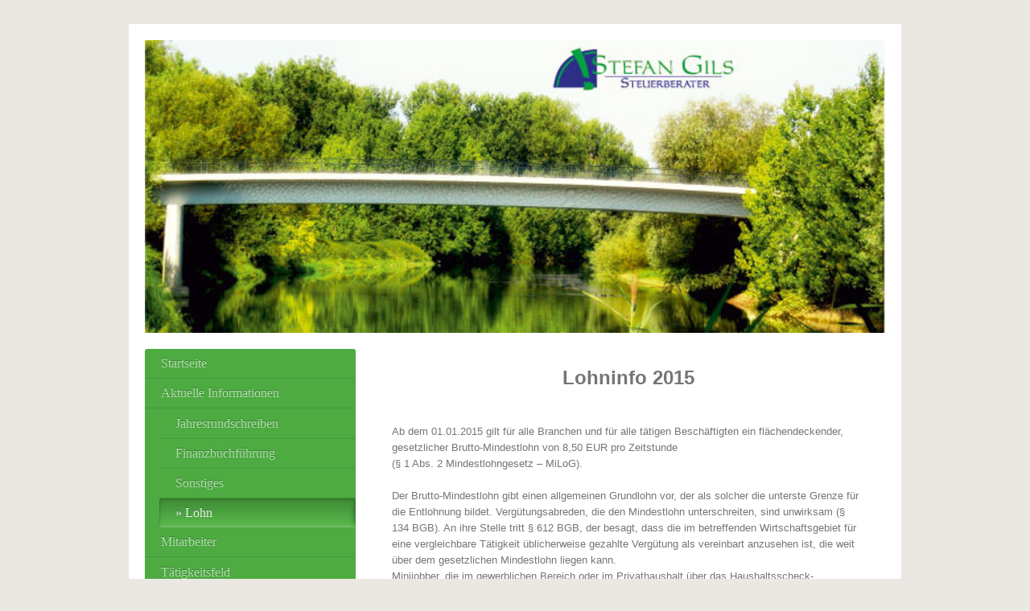

--- FILE ---
content_type: text/html; charset=UTF-8
request_url: https://www.steuerberater-stockstadt.de/aktuelle-informationen/lohn/
body_size: 10212
content:
<!DOCTYPE html>
<html lang="de"  ><head prefix="og: http://ogp.me/ns# fb: http://ogp.me/ns/fb# business: http://ogp.me/ns/business#">
    <meta http-equiv="Content-Type" content="text/html; charset=utf-8"/>
    <meta name="generator" content="IONOS MyWebsite"/>
        
    <link rel="dns-prefetch" href="//cdn.website-start.de/"/>
    <link rel="dns-prefetch" href="//105.mod.mywebsite-editor.com"/>
    <link rel="dns-prefetch" href="https://105.sb.mywebsite-editor.com/"/>
    <link rel="shortcut icon" href="https://www.steuerberater-stockstadt.de/s/misc/favicon.png?1515892383"/>
        <title>Steuerberater Stefan Gils - Lohn</title>
    <style type="text/css">@media screen and (max-device-width: 1024px) {.diyw a.switchViewWeb {display: inline !important;}}</style>
    <style type="text/css">@media screen and (min-device-width: 1024px) {
            .mediumScreenDisabled { display:block }
            .smallScreenDisabled { display:block }
        }
        @media screen and (max-device-width: 1024px) { .mediumScreenDisabled { display:none } }
        @media screen and (max-device-width: 568px) { .smallScreenDisabled { display:none } }
                @media screen and (min-width: 1024px) {
            .mobilepreview .mediumScreenDisabled { display:block }
            .mobilepreview .smallScreenDisabled { display:block }
        }
        @media screen and (max-width: 1024px) { .mobilepreview .mediumScreenDisabled { display:none } }
        @media screen and (max-width: 568px) { .mobilepreview .smallScreenDisabled { display:none } }</style>
    <meta name="viewport" content="width=device-width, initial-scale=1, maximum-scale=1, minimal-ui"/>

<meta name="format-detection" content="telephone=no"/>
        <meta name="keywords" content="Steuerberater, Steuerberatung,   Rechnungswesen,   Kanzlei,   Erfahrung,   Kompetenz,   Zuverlässigkeit, Stockstadt, Rhein, Stefan Gils, gils-steuern.de, Jahresabschluss, Jahresabschluß, Lohnbuchführung, Finanzbuchführung , Steuererklärungen, Existenzgründungsberatung, Beratung"/>
            <meta name="description" content="Steuerberatung Gils in Stockstadt am Rhein betreut Sie kompetent in allen Steuerfragen - von der Finanz- und Lohnbuchführung bis zur Regelung von Steuererklärungen."/>
            <meta name="robots" content="index,follow"/>
        <link href="//cdn.website-start.de/templates/2004/style.css?1758547156484" rel="stylesheet" type="text/css"/>
    <link href="https://www.steuerberater-stockstadt.de/s/style/theming.css?1706614282" rel="stylesheet" type="text/css"/>
    <link href="//cdn.website-start.de/app/cdn/min/group/web.css?1758547156484" rel="stylesheet" type="text/css"/>
<link href="//cdn.website-start.de/app/cdn/min/moduleserver/css/de_DE/common,shoppingbasket?1758547156484" rel="stylesheet" type="text/css"/>
    <link href="//cdn.website-start.de/app/cdn/min/group/mobilenavigation.css?1758547156484" rel="stylesheet" type="text/css"/>
    <link href="https://105.sb.mywebsite-editor.com/app/logstate2-css.php?site=559200442&amp;t=1768877291" rel="stylesheet" type="text/css"/>

<script type="text/javascript">
    /* <![CDATA[ */
var stagingMode = '';
    /* ]]> */
</script>
<script src="https://105.sb.mywebsite-editor.com/app/logstate-js.php?site=559200442&amp;t=1768877291"></script>

    <link href="//cdn.website-start.de/templates/2004/print.css?1758547156484" rel="stylesheet" media="print" type="text/css"/>
    <script type="text/javascript">
    /* <![CDATA[ */
    var systemurl = 'https://105.sb.mywebsite-editor.com/';
    var webPath = '/';
    var proxyName = '';
    var webServerName = 'www.steuerberater-stockstadt.de';
    var sslServerUrl = 'https://www.steuerberater-stockstadt.de';
    var nonSslServerUrl = 'http://www.steuerberater-stockstadt.de';
    var webserverProtocol = 'http://';
    var nghScriptsUrlPrefix = '//105.mod.mywebsite-editor.com';
    var sessionNamespace = 'DIY_SB';
    var jimdoData = {
        cdnUrl:  '//cdn.website-start.de/',
        messages: {
            lightBox: {
    image : 'Bild',
    of: 'von'
}

        },
        isTrial: 0,
        pageId: 618739    };
    var script_basisID = "559200442";

    diy = window.diy || {};
    diy.web = diy.web || {};

        diy.web.jsBaseUrl = "//cdn.website-start.de/s/build/";

    diy.context = diy.context || {};
    diy.context.type = diy.context.type || 'web';
    /* ]]> */
</script>

<script type="text/javascript" src="//cdn.website-start.de/app/cdn/min/group/web.js?1758547156484" crossorigin="anonymous"></script><script type="text/javascript" src="//cdn.website-start.de/s/build/web.bundle.js?1758547156484" crossorigin="anonymous"></script><script type="text/javascript" src="//cdn.website-start.de/app/cdn/min/group/mobilenavigation.js?1758547156484" crossorigin="anonymous"></script><script src="//cdn.website-start.de/app/cdn/min/moduleserver/js/de_DE/common,shoppingbasket?1758547156484"></script>
<script type="text/javascript" src="https://cdn.website-start.de/proxy/apps/aesai6/resource/dependencies/"></script><script type="text/javascript">
                    if (typeof require !== 'undefined') {
                        require.config({
                            waitSeconds : 10,
                            baseUrl : 'https://cdn.website-start.de/proxy/apps/aesai6/js/'
                        });
                    }
                </script><script type="text/javascript" src="//cdn.website-start.de/app/cdn/min/group/pfcsupport.js?1758547156484" crossorigin="anonymous"></script>    <meta property="og:type" content="business.business"/>
    <meta property="og:url" content="https://www.steuerberater-stockstadt.de/aktuelle-informationen/lohn/"/>
    <meta property="og:title" content="Steuerberater Stefan Gils - Lohn"/>
            <meta property="og:description" content="Steuerberatung Gils in Stockstadt am Rhein betreut Sie kompetent in allen Steuerfragen - von der Finanz- und Lohnbuchführung bis zur Regelung von Steuererklärungen."/>
                <meta property="og:image" content="https://www.steuerberater-stockstadt.de/s/misc/logo.jpg?t=1763960930"/>
        <meta property="business:contact_data:country_name" content="Deutschland"/>
    
    
    
    
    
    
    
    
</head>


<body class="body   cc-pagemode-default diyfeSidebarLeft diy-market-de_DE" data-pageid="618739" id="page-618739">
    
    <div class="diyw">
        <div class="diyweb diywebSingleNav">
	<div class="diyfeMobileNav">
		
<nav id="diyfeMobileNav" class="diyfeCA diyfeCA2" role="navigation">
    <a title="Navigation aufklappen/zuklappen">Navigation aufklappen/zuklappen</a>
    <ul class="mainNav1"><li class=" hasSubNavigation"><a data-page-id="596407" href="https://www.steuerberater-stockstadt.de/" class=" level_1"><span>Startseite</span></a></li><li class="parent hasSubNavigation"><a data-page-id="596561" href="https://www.steuerberater-stockstadt.de/aktuelle-informationen/" class="parent level_1"><span>Aktuelle Informationen</span></a><span class="diyfeDropDownSubOpener">&nbsp;</span><div class="diyfeDropDownSubList diyfeCA diyfeCA2"><ul class="mainNav2"><li class=" hasSubNavigation"><a data-page-id="835974" href="https://www.steuerberater-stockstadt.de/aktuelle-informationen/jahresrundschreiben/" class=" level_2"><span>Jahresrundschreiben</span></a><span class="diyfeDropDownSubOpener">&nbsp;</span><div class="diyfeDropDownSubList diyfeCA diyfeCA2"><ul class="mainNav3"><li class=" hasSubNavigation"><a data-page-id="618553" href="https://www.steuerberater-stockstadt.de/aktuelle-informationen/jahresrundschreiben/archiv/" class=" level_3"><span>Archiv</span></a></li></ul></div></li><li class=" hasSubNavigation"><a data-page-id="1399497" href="https://www.steuerberater-stockstadt.de/aktuelle-informationen/finanzbuchführung/" class=" level_2"><span>Finanzbuchführung</span></a></li><li class=" hasSubNavigation"><a data-page-id="618740" href="https://www.steuerberater-stockstadt.de/aktuelle-informationen/sonstiges/" class=" level_2"><span>Sonstiges</span></a></li><li class="current hasSubNavigation"><a data-page-id="618739" href="https://www.steuerberater-stockstadt.de/aktuelle-informationen/lohn/" class="current level_2"><span>Lohn</span></a></li></ul></div></li><li class=" hasSubNavigation"><a data-page-id="596410" href="https://www.steuerberater-stockstadt.de/mitarbeiter/" class=" level_1"><span>Mitarbeiter</span></a><span class="diyfeDropDownSubOpener">&nbsp;</span><div class="diyfeDropDownSubList diyfeCA diyfeCA2"><ul class="mainNav2"><li class=" hasSubNavigation"><a data-page-id="596411" href="https://www.steuerberater-stockstadt.de/mitarbeiter/stellenangebote/" class=" level_2"><span>Stellenangebote</span></a></li></ul></div></li><li class=" hasSubNavigation"><a data-page-id="596412" href="https://www.steuerberater-stockstadt.de/tätigkeitsfeld/" class=" level_1"><span>Tätigkeitsfeld</span></a><span class="diyfeDropDownSubOpener">&nbsp;</span><div class="diyfeDropDownSubList diyfeCA diyfeCA2"><ul class="mainNav2"><li class=" hasSubNavigation"><a data-page-id="596413" href="https://www.steuerberater-stockstadt.de/tätigkeitsfeld/steuerberatung/" class=" level_2"><span>Steuerberatung</span></a></li><li class=" hasSubNavigation"><a data-page-id="596535" href="https://www.steuerberater-stockstadt.de/tätigkeitsfeld/steuererklärungen/" class=" level_2"><span>Steuererklärungen</span></a></li><li class=" hasSubNavigation"><a data-page-id="600574" href="https://www.steuerberater-stockstadt.de/tätigkeitsfeld/existenzgründungsberatung/" class=" level_2"><span>Existenzgründungsberatung</span></a></li><li class=" hasSubNavigation"><a data-page-id="600575" href="https://www.steuerberater-stockstadt.de/tätigkeitsfeld/jahresabschluss/" class=" level_2"><span>Jahresabschluss</span></a></li><li class=" hasSubNavigation"><a data-page-id="596414" href="https://www.steuerberater-stockstadt.de/tätigkeitsfeld/finanzbuchführung/" class=" level_2"><span>Finanzbuchführung</span></a></li><li class=" hasSubNavigation"><a data-page-id="596415" href="https://www.steuerberater-stockstadt.de/tätigkeitsfeld/lohnbuchführung/" class=" level_2"><span>Lohnbuchführung</span></a></li></ul></div></li><li class=" hasSubNavigation"><a data-page-id="596474" href="https://www.steuerberater-stockstadt.de/kooperation/" class=" level_1"><span>Kooperation</span></a></li><li class=" hasSubNavigation"><a data-page-id="596536" href="https://www.steuerberater-stockstadt.de/links/" class=" level_1"><span>Links</span></a></li><li class=" hasSubNavigation"><a data-page-id="596417" href="https://www.steuerberater-stockstadt.de/ihr-weg-zu-uns/" class=" level_1"><span>Ihr Weg zu uns</span></a></li><li class=" hasSubNavigation"><a data-page-id="596416" href="https://www.steuerberater-stockstadt.de/kontakt/" class=" level_1"><span>Kontakt</span></a></li><li class=" hasSubNavigation"><a data-page-id="596418" href="https://www.steuerberater-stockstadt.de/impressum/" class=" level_1"><span>Impressum</span></a></li><li class=" hasSubNavigation"><a data-page-id="1462759" href="https://www.steuerberater-stockstadt.de/datenschutz/" class=" level_1"><span>Datenschutz</span></a></li></ul></nav>
	</div>
	<div class="diywebEmotionHeader">
		<div class="diywebLiveArea">
			<div class="diywebMainGutter">

				<div class="diyfeGE">
					<div class="diywebGutter">
						
<style type="text/css" media="all">
.diyw div#emotion-header {
        max-width: 920px;
        max-height: 364px;
                background: #eeeeee;
    }

.diyw div#emotion-header-title-bg {
    left: 0%;
    top: 20%;
    width: 100%;
    height: 8%;

    background-color: #FFFFFF;
    opacity: 0.50;
    filter: alpha(opacity = 50);
    display: none;}
.diyw img#emotion-header-logo {
    left: 0.00%;
    top: 70.05%;
    background: transparent;
            width: 49.78%;
        height: 29.40%;
                border: 1px solid #CCCCCC;
        padding: 0px;
                display: none;
    }

.diyw div#emotion-header strong#emotion-header-title {
    left: 5%;
    top: 20%;
    color: #000000;
    display: none;    font: normal normal 29px/120% Helvetica, 'Helvetica Neue', 'Trebuchet MS', sans-serif;
}

.diyw div#emotion-no-bg-container{
    max-height: 364px;
}

.diyw div#emotion-no-bg-container .emotion-no-bg-height {
    margin-top: 39.57%;
}
</style>
<div id="emotion-header" data-action="loadView" data-params="active" data-imagescount="1">
            <img src="https://www.steuerberater-stockstadt.de/s/img/emotionheader.jpg?1384351472.920px.364px" id="emotion-header-img" alt=""/>
            
        <div id="ehSlideshowPlaceholder">
            <div id="ehSlideShow">
                <div class="slide-container">
                                        <div style="background-color: #eeeeee">
                            <img src="https://www.steuerberater-stockstadt.de/s/img/emotionheader.jpg?1384351472.920px.364px" alt=""/>
                        </div>
                                    </div>
            </div>
        </div>


        <script type="text/javascript">
        //<![CDATA[
                diy.module.emotionHeader.slideShow.init({ slides: [{"url":"https:\/\/www.steuerberater-stockstadt.de\/s\/img\/emotionheader.jpg?1384351472.920px.364px","image_alt":"","bgColor":"#eeeeee"}] });
        //]]>
        </script>

    
                        <a href="https://www.steuerberater-stockstadt.de/">
        
                    <img id="emotion-header-logo" src="https://www.steuerberater-stockstadt.de/s/misc/logo.jpg?t=1763960931" alt=""/>
        
                    </a>
            
    
    
    
    <script type="text/javascript">
    //<![CDATA[
    (function ($) {
        function enableSvgTitle() {
                        var titleSvg = $('svg#emotion-header-title-svg'),
                titleHtml = $('#emotion-header-title'),
                emoWidthAbs = 920,
                emoHeightAbs = 364,
                offsetParent,
                titlePosition,
                svgBoxWidth,
                svgBoxHeight;

                        if (titleSvg.length && titleHtml.length) {
                offsetParent = titleHtml.offsetParent();
                titlePosition = titleHtml.position();
                svgBoxWidth = titleHtml.width();
                svgBoxHeight = titleHtml.height();

                                titleSvg.get(0).setAttribute('viewBox', '0 0 ' + svgBoxWidth + ' ' + svgBoxHeight);
                titleSvg.css({
                   left: Math.roundTo(100 * titlePosition.left / offsetParent.width(), 3) + '%',
                   top: Math.roundTo(100 * titlePosition.top / offsetParent.height(), 3) + '%',
                   width: Math.roundTo(100 * svgBoxWidth / emoWidthAbs, 3) + '%',
                   height: Math.roundTo(100 * svgBoxHeight / emoHeightAbs, 3) + '%'
                });

                titleHtml.css('visibility','hidden');
                titleSvg.css('visibility','visible');
            }
        }

        
            var posFunc = function($, overrideSize) {
                var elems = [], containerWidth, containerHeight;
                                    elems.push({
                        selector: '#emotion-header-title',
                        overrideSize: true,
                        horPos: 51,
                        vertPos: 100                    });
                    lastTitleWidth = $('#emotion-header-title').width();
                                                elems.push({
                    selector: '#emotion-header-title-bg',
                    horPos: 0,
                    vertPos: 98                });
                                
                containerWidth = parseInt('920');
                containerHeight = parseInt('364');

                for (var i = 0; i < elems.length; ++i) {
                    var el = elems[i],
                        $el = $(el.selector),
                        pos = {
                            left: el.horPos,
                            top: el.vertPos
                        };
                    if (!$el.length) continue;
                    var anchorPos = $el.anchorPosition();
                    anchorPos.$container = $('#emotion-header');

                    if (overrideSize === true || el.overrideSize === true) {
                        anchorPos.setContainerSize(containerWidth, containerHeight);
                    } else {
                        anchorPos.setContainerSize(null, null);
                    }

                    var pxPos = anchorPos.fromAnchorPosition(pos),
                        pcPos = anchorPos.toPercentPosition(pxPos);

                    var elPos = {};
                    if (!isNaN(parseFloat(pcPos.top)) && isFinite(pcPos.top)) {
                        elPos.top = pcPos.top + '%';
                    }
                    if (!isNaN(parseFloat(pcPos.left)) && isFinite(pcPos.left)) {
                        elPos.left = pcPos.left + '%';
                    }
                    $el.css(elPos);
                }

                // switch to svg title
                enableSvgTitle();
            };

                        var $emotionImg = jQuery('#emotion-header-img');
            if ($emotionImg.length > 0) {
                // first position the element based on stored size
                posFunc(jQuery, true);

                // trigger reposition using the real size when the element is loaded
                var ehLoadEvTriggered = false;
                $emotionImg.one('load', function(){
                    posFunc(jQuery);
                    ehLoadEvTriggered = true;
                                        diy.module.emotionHeader.slideShow.start();
                                    }).each(function() {
                                        if(this.complete || typeof this.complete === 'undefined') {
                        jQuery(this).load();
                    }
                });

                                noLoadTriggeredTimeoutId = setTimeout(function() {
                    if (!ehLoadEvTriggered) {
                        posFunc(jQuery);
                    }
                    window.clearTimeout(noLoadTriggeredTimeoutId)
                }, 5000);//after 5 seconds
            } else {
                jQuery(function(){
                    posFunc(jQuery);
                });
            }

                        if (jQuery.isBrowser && jQuery.isBrowser.ie8) {
                var longTitleRepositionCalls = 0;
                longTitleRepositionInterval = setInterval(function() {
                    if (lastTitleWidth > 0 && lastTitleWidth != jQuery('#emotion-header-title').width()) {
                        posFunc(jQuery);
                    }
                    longTitleRepositionCalls++;
                    // try this for 5 seconds
                    if (longTitleRepositionCalls === 5) {
                        window.clearInterval(longTitleRepositionInterval);
                    }
                }, 1000);//each 1 second
            }

            }(jQuery));
    //]]>
    </script>

    </div>

					</div>
				</div>
			</div>
		</div>
	</div>
	<div class="diywebContent">
		<div class="diywebLiveArea">
			<div class="diywebMainGutter">
				<div class="diyfeGridGroup diyfeCA diyfeCA1">
					<div class="diywebMain diyfeGE">
						<div class="diywebNav diywebNavMain diywebNav123 diywebHelperNav diyfeCA diyfeCA2">
							<div class="diywebGutter">
								<div class="webnavigation"><ul id="mainNav1" class="mainNav1"><li class="navTopItemGroup_1"><a data-page-id="596407" href="https://www.steuerberater-stockstadt.de/" class="level_1"><span>Startseite</span></a></li><li class="navTopItemGroup_2"><a data-page-id="596561" href="https://www.steuerberater-stockstadt.de/aktuelle-informationen/" class="parent level_1"><span>Aktuelle Informationen</span></a></li><li><ul id="mainNav2" class="mainNav2"><li class="navTopItemGroup_2"><a data-page-id="835974" href="https://www.steuerberater-stockstadt.de/aktuelle-informationen/jahresrundschreiben/" class="level_2"><span>Jahresrundschreiben</span></a></li><li class="navTopItemGroup_2"><a data-page-id="1399497" href="https://www.steuerberater-stockstadt.de/aktuelle-informationen/finanzbuchführung/" class="level_2"><span>Finanzbuchführung</span></a></li><li class="navTopItemGroup_2"><a data-page-id="618740" href="https://www.steuerberater-stockstadt.de/aktuelle-informationen/sonstiges/" class="level_2"><span>Sonstiges</span></a></li><li class="navTopItemGroup_2"><a data-page-id="618739" href="https://www.steuerberater-stockstadt.de/aktuelle-informationen/lohn/" class="current level_2"><span>Lohn</span></a></li></ul></li><li class="navTopItemGroup_3"><a data-page-id="596410" href="https://www.steuerberater-stockstadt.de/mitarbeiter/" class="level_1"><span>Mitarbeiter</span></a></li><li class="navTopItemGroup_4"><a data-page-id="596412" href="https://www.steuerberater-stockstadt.de/tätigkeitsfeld/" class="level_1"><span>Tätigkeitsfeld</span></a></li><li class="navTopItemGroup_5"><a data-page-id="596474" href="https://www.steuerberater-stockstadt.de/kooperation/" class="level_1"><span>Kooperation</span></a></li><li class="navTopItemGroup_6"><a data-page-id="596536" href="https://www.steuerberater-stockstadt.de/links/" class="level_1"><span>Links</span></a></li><li class="navTopItemGroup_7"><a data-page-id="596417" href="https://www.steuerberater-stockstadt.de/ihr-weg-zu-uns/" class="level_1"><span>Ihr Weg zu uns</span></a></li><li class="navTopItemGroup_8"><a data-page-id="596416" href="https://www.steuerberater-stockstadt.de/kontakt/" class="level_1"><span>Kontakt</span></a></li><li class="navTopItemGroup_9"><a data-page-id="596418" href="https://www.steuerberater-stockstadt.de/impressum/" class="level_1"><span>Impressum</span></a></li><li class="navTopItemGroup_10"><a data-page-id="1462759" href="https://www.steuerberater-stockstadt.de/datenschutz/" class="level_1"><span>Datenschutz</span></a></li></ul></div>
							</div>
						</div>
						<div class="diywebGutter">
							
        <div id="content_area">
        	<div id="content_start"></div>
        	
        
        <div id="matrix_641271" class="sortable-matrix" data-matrixId="641271"><div class="n module-type-text diyfeLiveArea "> <p style="text-align: center;"><span style="color:#757575;"><strong><span style="font-size: 18pt; font-family: &quot;Arial&quot;,&quot;sans-serif&quot;;">Lohninfo 2015</span></strong></span></p>
<p style="text-autospace:none;"> </p>
<p style="text-autospace:none;"> </p>
<p style="text-autospace:none;"><span style="color:#757575;"><span style="font-family: arial,sans-serif;"><span style="font-size: 10pt;">Ab dem 01.01.2015 gilt für alle Branchen und für alle tätigen
Beschäftigten ein flächendeckender, gesetzlicher Brutto-Mindestlohn von 8,50 EUR pro Zeitstunde<br/>
(§ 1 Abs. 2 Mindestlohngesetz – MiLoG).</span></span></span></p>
<p style="text-autospace:none;"> </p>
<p style="text-autospace:none;"><span style="color:#757575;"><span style="font-family: arial,sans-serif;"><span style="font-size: 10pt;">Der Brutto-Mindestlohn gibt einen allgemeinen Grundlohn vor,
der als solcher die unterste Grenze für die Entlohnung bildet. Vergütungsabreden, die den Mindestlohn unterschreiten, sind unwirksam (§ 134 BGB). An ihre Stelle tritt § 612 BGB, der besagt, dass die
im betreffenden Wirtschaftsgebiet für eine vergleichbare Tätigkeit üblicherweise gezahlte Vergütung als vereinbart anzusehen ist, die weit über dem gesetzlichen Mindestlohn liegen
kann.</span></span></span></p>
<p style="text-autospace:none;"><span style="color:#757575;"><span style="font-family: arial,sans-serif;"><span style="font-size: 10pt;">Minijobber, die im gewerblichen Bereich oder im Privathaushalt
über das Haushaltsscheck-</span></span></span></p>
<p style="text-autospace:none;"><span style="color:#757575;"><span style="font-family: arial,sans-serif;"><span style="font-size: 10pt;">Verfahren tätig sind, fallen ebenfalls unter das
Mindestlohngesetz.</span></span></span></p>
<p style="text-autospace:none;"> </p>
<p style="text-autospace:none;"><span style="color:#757575;"><span style="font-family: arial,sans-serif;"><span style="font-size: 10pt;">Es gibt jedoch auch Ausnahmen für folgende Beschäftigte (§ 22
MiLoG):</span></span></span></p>
<ul>
<li style="text-autospace:none;"><span style="color:#757575;"><span style="font-family: arial,sans-serif;"><span style="font-size: 10pt;">Jugendliche unter 18 Jahre</span></span></span></li>
<li style="text-autospace:none;"><span style="color:#757575;"><span style="font-family: arial,sans-serif;"><span style="font-size: 10pt;">Auszubildende (auch über
18-jährige)</span></span></span></li>
<li style="text-autospace:none;"><span style="color:#757575;"><span style="font-family: arial,sans-serif;"><span style="font-size: 10pt;">Ehrenamtliche Tätigkeit</span></span></span></li>
<li style="text-autospace:none;"><span style="color:#757575;"><span style="font-family: arial,sans-serif;"><span style="font-size: 10pt;">Praktikanten, wenn Pflichtpraktikum nach Schul-, Ausbildungs-
oder Studienordnung</span></span></span></li>
<li style="text-autospace:none;"><span style="color:#757575;"><span style="font-family: arial,sans-serif;"><span style="font-size: 10pt;">Praktikanten, die ein Orientierungs-Praktikum von bis zu drei
Monaten vor einer Berufsausbildung oder einem Studium leisten</span></span></span></li>
<li style="text-autospace:none;"><span style="color:#757575;"><span style="font-family: arial,sans-serif;"><span style="font-size: 10pt;">Praktikanten, die ein Praktikum von bis zu 3 Monaten
begleitend zu einer Berufs- oder Hochschulausbildung leisten; geht ein derartiges Praktikum über 3 Monate hinaus, muss ab dem 4. Monat Mindestlohn gezahlt werden.</span></span></span></li>
<li style="text-autospace:none;"><span style="color:#757575;"><span style="font-family: arial,sans-serif;"><span style="font-size: 10pt;">Nach Abschluss der Ausbildung oder des Studiums gilt der
Mindestlohn grundsätzlich auch für Praktikanten - es sei denn, sie wollten in einem anderen als dem bis dahin erlernten Beruf ihre beruflichen Kenntnisse vertiefen.</span></span></span></li>
<li style="text-autospace:none;"><span style="color:#757575;"><span style="font-family: arial,sans-serif;"><span style="font-size: 10pt;">Wer nach mindestens 12-monatiger Arbeitslosigkeit einen neuen
Arbeitsplatz bekommt, hat in den ersten 6 Monaten ebenfalls keinen Anspruch auf den Mindestlohn.</span></span></span></li>
<li style="text-autospace:none;"><span style="color:#757575;"><span style="font-family: arial,sans-serif;"><span style="font-size: 10pt;">Branchen mit Tarifverträgen, die über den 01.01.2015
hinausreichen, können von der gesetzlichen Lohnuntergrenze noch für 2 weitere Jahre nach unten abweichen.</span></span></span></li>
</ul>
<p style="text-autospace:none;"> </p>
<p style="text-autospace:none;"><span style="color:#757575;"><span style="font-family: arial,sans-serif;"><span style="font-size: 10pt;">Ein Mindestlohn nach Tarifverträgen gilt derzeit für folgende
Branchen (Stand 01.10.2014):</span></span></span></p>
<p style="text-autospace:none;"> </p>
<p style="text-autospace:none;"><span style="color:#757575;"><span style="font-family: arial,sans-serif;"><span style="font-size: 10pt;">1. Abfallwirtschaft einschließlich Straßenreinigung und
Winterdienst</span></span></span></p>
<p style="text-autospace:none;"><span style="color:#757575;"><span style="font-family: arial,sans-serif;"><span style="font-size: 10pt;">2. Arbeitnehmerüberlassungsgesetz
(Zeitarbeit)</span></span></span></p>
<p style="text-autospace:none;"><span style="color:#757575;"><span style="font-family: arial,sans-serif;"><span style="font-size: 10pt;">3. Bauhauptgewerbe</span></span></span></p>
<p style="text-autospace:none;"><span style="color:#757575;"><span style="font-family: arial,sans-serif;"><span style="font-size: 10pt;">4. Aus- und Weiterbildung</span></span></span></p>
<p style="text-autospace:none;"><span style="color:#757575;"><span style="font-family: arial,sans-serif;"><span style="font-size: 10pt;">5. Bergbauspezialarbeiten auf
Steinkohlebergwerken</span></span></span></p>
<p style="text-autospace:none;"><span style="color:#757575;"><span style="font-family: arial,sans-serif;"><span style="font-size: 10pt;">6. Dachdeckerhandwerk</span></span></span></p>
<p style="text-autospace:none;"><span style="color:#757575;"><span style="font-family: arial,sans-serif;"><span style="font-size: 10pt;">7. Elektrohandwerk (Montage)</span></span></span></p>
<p style="text-autospace:none;"><span style="color:#757575;"><span style="font-family: arial,sans-serif;"><span style="font-size: 10pt;">8. Fleischwirtschaft</span></span></span></p>
<p style="text-autospace:none;"><span style="color:#757575;"><span style="font-family: arial,sans-serif;"><span style="font-size: 10pt;">9. Friseurhandwerk</span></span></span></p>
<p style="text-autospace:none;"><span style="color:#757575;"><span style="font-family: arial,sans-serif;"><span style="font-size: 10pt;">10. Gebäudereinigung</span></span></span></p>
<p style="text-autospace:none;"><span style="color:#757575;"><span style="font-family: arial,sans-serif;"><span style="font-size: 10pt;">11. Gerüstbauerhandwerk</span></span></span></p>
<p style="text-autospace:none;"><span style="color:#757575;"><span style="font-family: arial,sans-serif;"><span style="font-size: 10pt;">12. Maler- und Lackiererhandwerk</span></span></span></p>
<p style="text-autospace:none;"><span style="color:#757575;"><span style="font-family: arial,sans-serif;"><span style="font-size: 10pt;">13. Pflegebranche</span></span></span></p>
<p style="text-autospace:none;"><span style="color:#757575;"><span style="font-family: arial,sans-serif;"><span style="font-size: 10pt;">14. Schornsteinfeger</span></span></span></p>
<p style="text-autospace:none;"><span style="color:#757575;"><span style="font-family: arial,sans-serif;"><span style="font-size: 10pt;">15. Steinmetz- und
Steinbildhauerhandwerk</span></span></span></p>
<p style="text-autospace:none;"><span style="color:#757575;"><span style="font-family: arial,sans-serif;"><span style="font-size: 10pt;">16. Wäschereidienstleistungen im
Objektkundengeschäft</span></span></span></p>
<p style="text-autospace:none;"><span style="color:#757575;"><em><span style="font-family: arial,sans-serif;"><span style="font-size: 10pt;">(Bis zum 01.01.2015 können ggf. noch weitere Branchen
hinzukommen)</span></span></em></span></p>
<p> </p>
<p style="text-autospace:none;"><a name="_GoBack"></a><span style="color:#757575;"> </span></p>
<p style="text-autospace:none;"><span style="color:#757575;"><span style="font-family: arial,sans-serif;"><span style="font-size: 10pt;">Muss Ihr Unternehmen keinen Mindestlohn nach einem
Tarifvertrag zahlen, gilt für alle Mitarbeiter Ihres Unternehmens der Mindestlohn von 8,50 EUR ab 01.01.2015.</span></span></span></p>
<p style="text-autospace:none;"> </p>
<p style="text-autospace:none;"><span style="color:#757575;"><span style="font-family: arial,sans-serif;"><span style="font-size: 10pt;">Der Mindestlohn ist zur Zahlung fällig zum Zeitpunkt der
vereinbarten Fälligkeit oder spätestens am letzten Bankarbeitstag des Monats, der auf den Monat folgt, in dem die Arbeitsleistung erbracht wurde (§ 2 Abs. 1 MiLoG).</span></span></span></p>
<p style="text-autospace:none;"> </p>
<p style="text-autospace:none;"><span style="color:#757575;"><span style="font-family: arial,sans-serif;"><span style="font-size: 10pt;">Wenn ein Arbeitszeitkonto existiert, kann ein Ausgleich für
über die vertragliche Arbeitszeit hinausgehende Arbeit innerhalb von 12 Monaten entweder durch Freizeitgewährung oder durch Zahlung des Mindestlohns durchgeführt werden (§ 2 Abs. 2 MiLoG). Eine
Ausgleichspflicht besteht aber nur, soweit der Anspruch auf den Mindestlohn für die geleisteten Arbeitsstunden nach § 1 Abs. 1 MiLoG nicht bereits durch Zahlung des verstetigten Arbeitsentgelts
erfüllt ist. Durch diese Regelung wird klargestellt, dass Arbeitgeber die Sonderregelung des MiLoG nur beachten müssen, wenn wegen der Überstunden der gesetzliche Mindestlohn unterschritten
würde.</span></span></span></p>
<p style="text-autospace:none;"> </p>
<p style="text-autospace:none;"><span style="color:#757575;"><span style="font-family: arial,sans-serif;"><span style="font-size: 10pt;">Die Kontrolle über die Einhaltung des Mindestlohnes obliegt
der Finanzkontrolle Schwarzarbeit der Bundeszollverwaltung (§ 14 MiLoG). Bei Verstößen gegen das Mindestlohngesetz können Geldbußen verhängt werden (§ 21 MiLoG):</span></span></span></p>
<p style="text-autospace:none;"> </p>
<ul>
<li style="text-autospace:none;"><span style="color:#757575;"><span style="font-family: arial,sans-serif;"><span style="font-size: 10pt;">Bei Nichtzahlung oder nicht rechtzeitiger Zahlung des
Mindestlohns kann ein Bußgeld von bis zu 500.000 EUR verhängt werden (§ 21 Abs. 1 Nr. 9 iVm Abs. 3 MiLoG)</span></span></span></li>
<li style="text-autospace:none;"><span style="color:#757575;"><span style="font-family: arial,sans-serif;"><span style="font-size: 10pt;">Die Verletzung von Mitwirkungspflichten, Verstöße gegen die
Pflicht zur Erstellung von Arbeitszeitaufzeichnungen oder Meldeverstöße können mit einer Geldbuße von bis zu 30.000 EUR geahndet werden (§ 21 Abs. Nrn. 1 - 8 iVm Abs. 3
MiLoG).</span></span></span></li>
</ul>
<p style="text-autospace:none;"> </p>
<p style="text-autospace:none;"><span style="color:#757575;"><span style="font-family: arial,sans-serif;"><span style="font-size: 10pt;">Wer mit einer Geldbuße von mind. 2.500 EUR belegt worden ist,
kann von öffentlichen Aufträgen ausgeschlossen werden (§ 19 Abs. 1 MiLoG).</span></span></span></p>
<p style="text-autospace:none;"><span style="color:#757575;"><span style="font-family: arial,sans-serif;"><span style="font-size: 10pt;">Eine Anpassung des Mindestlohns ist zum 1.01.2017 und
anschließend alle 2 Jahre vorgesehen (§ 9 Abs. 1 MiLoG). Über die Anpassung befindet eine Mindestlohnkommission, deren 7 Mitglieder aus Vertretern der Gewerkschaften und der Arbeitgeber besteht (§ 5
MiLoG).</span></span></span></p>
<p style="text-autospace:none;"> </p>
<p style="text-autospace:none;"><span style="color:#757575;"><span style="font-family: arial,sans-serif;"><span style="font-size: 10pt;">Besondere Beachtung verdienen die Konsequenzen bei
Überschreitung der Geringfügigkeitsgrenze bei</span></span> <strong><span style="font-family: arial\,bold;"><span style="font-size: 10pt;">Minijobbern</span></span></strong><span style="font-family: arial,sans-serif;"><span style="font-size: 10pt;">:</span></span></span></p>
<p style="text-autospace:none;"><span style="color:#757575;"><span style="font-family: arial,sans-serif;"><span style="font-size: 10pt;">Da das nicht nur gelegentliche Überschreiten der
Arbeitsentgeltgrenze von 450,00 EUR im Monat grundsätzlich vom Tage des Überschreitens an dazu führt, dass keine geringfügige Beschäftigung mehr vorliegt, wird in den Fällen, in denen es auf Grund
des gesetzlichen Mindestlohns zu einer Entgelterhöhung kommt und die Arbeitszeit von den Arbeitsvertragsparteien parallel nicht angepasst (reduziert) wird, die Geringfügigkeitsgrenze
überschritten.</span></span></span></p>
<p style="text-autospace:none;"><span style="color:#757575;"><span style="font-family: arial,sans-serif;"><span style="font-size: 10pt;">Dies löst die Versicherungspflicht in der Kranken-, Renten-,
Arbeitslosen- und Pflegeversicherung aus. Der Arbeitgeber kann damit nicht mehr die pauschale Beitragsleistung zur Kranken- und Rentenversicherung sowie die Lohnsteuerpauschalierung mit 2 % in
Anspruch nehmen.</span></span></span></p>
<p style="text-autospace:none;"> </p>
<p style="text-autospace:none;"> </p>
<p style="text-autospace:none;"><span style="color:#757575;"><strong><span style="font-family: arial,sans-serif;"><span style="font-size: 10pt;">Neue Aufzeichnungspflichten</span></span></strong>
<span style="font-family: arial,sans-serif;"><span style="font-size: 10pt;">wurden für folgende Personengruppen eingeführt<br/>
(§ 17 Mi-LoG):</span></span></span><br/>
 </p>
<ul>
<li style="text-autospace:none;"><span style="color:#757575;"><span style="font-family: arial,sans-serif;"><span style="font-size: 10pt;">Minijobber (Ausnahme: im
Privathaushalt)</span></span></span></li>
<li style="text-autospace:none;"><span style="color:#757575;"><span style="font-family: arial,sans-serif;"><span style="font-size: 10pt;">kurzfristig Beschäftigte iSd § 8 Abs. 1 SGB
IV</span></span></span><br/>
 </li>
<li style="text-autospace:none;"><span style="color:#757575;"><span style="background: none repeat scroll 0% 0% yellow;"><span style="font-family: arial,sans-serif;"><span style="font-size: 10pt;">Arbeitnehmer in den in § 2a des Schwarzarbeitsbekämpfungsgesetzes genannten Wirtschaftszweigen; das sind</span></span></span><span style="font-family: arial,sans-serif;"><span style="font-size: 10pt;">:</span></span></span></li>
</ul>
<p style="text-autospace:none;"> </p>
<p style="text-autospace:none;"><span style="color:#757575;"><span style="font-family: arial,sans-serif;"><span style="font-size: 10pt;">1. Baugewerbe,</span></span></span></p>
<p style="text-autospace:none;"><span style="color:#757575;"><span style="font-family: arial,sans-serif;"><span style="font-size: 10pt;">2. Gaststätten- und
Beherbergungsgewerbe,</span></span></span></p>
<p style="text-autospace:none;"><span style="color:#757575;"><span style="font-family: arial,sans-serif;"><span style="font-size: 10pt;">3. Personenbeförderungsgewerbe,</span></span></span></p>
<p style="text-autospace:none;"><span style="color:#757575;"><span style="font-family: arial,sans-serif;"><span style="font-size: 10pt;">4. Speditions-, Transport- und damit verbundenen
Logistikgewerbe,</span></span></span></p>
<p style="text-autospace:none;"><span style="color:#757575;"><span style="font-family: arial,sans-serif;"><span style="font-size: 10pt;">5. Schaustellergewerbe</span></span></span></p>
<p style="text-autospace:none;"><span style="color:#757575;"><span style="font-family: arial,sans-serif;"><span style="font-size: 10pt;">6. Unternehmen der Forstwirtschaft,</span></span></span></p>
<p style="text-autospace:none;"><span style="color:#757575;"><span style="font-family: arial,sans-serif;"><span style="font-size: 10pt;">7. Gebäudereinigungsgewerbe,</span></span></span></p>
<p style="text-autospace:none;"><span style="color:#757575;"><span style="font-family: arial,sans-serif;"><span style="font-size: 10pt;">8. Unternehmen, die sich am Auf- und Abbau von Messen und
Ausstellungen beteiligen</span></span></span></p>
<p style="text-autospace:none;"><span style="color:#757575;"><span style="font-family: arial,sans-serif;"><span style="font-size: 10pt;">9. Fleischwirtschaft</span></span></span></p>
<p style="text-autospace:none;"> </p>
<p style="text-autospace:none;"><span style="color:#757575;"><span style="font-family: arial,sans-serif;"><span style="font-size: 10pt;">Die Aufzeichnungen von <strong>Beginn, Ende und Dauer der
täglichen Arbeitszeit</strong> müssen spätestens bis zum Ablauf des 7. auf den Tag der Arbeitsleistung folgenden Kalendertags erfolgen. Sie sind mindestens 2 Jahre
aufzubewahren.</span></span></span></p>
<p style="text-autospace:none;"> </p>
<p style="text-autospace:none;"><span style="color:#757575;"><span style="font-family: arial,sans-serif;"><span style="font-size: 10pt;">Wie müssen Sie nun tätig werden?</span></span></span></p>
<p style="text-autospace:none;"><span style="color:#757575;"><span style="font-family: arial,sans-serif;"><span style="font-size: 10pt;">Bitte prüfen Sie Ihre Stundenlohnempfänger und
Gehaltsempfänger (auch Arbeitnehmer in</span></span></span></p>
<p style="text-autospace:none;"><span style="color:#757575;"><span style="font-family: arial,sans-serif;"><span style="font-size: 10pt;">der Gleitzone) und teilen Sie uns (sofern wir Ihre
Lohnabrechnungen erstellen) bzw. der</span></span></span></p>
<p style="text-autospace:none;"><span style="color:#757575;"><span style="font-family: arial,sans-serif;"><span style="font-size: 10pt;">lohnabrechnenden Stelle ggf. Änderungen der wöchentlichen
Arbeitszeiten und/oder der</span></span></span></p>
<p style="text-autospace:none;"><span style="color:#757575;"><span style="font-family: arial,sans-serif;"><span style="font-size: 10pt;">Entgelte mit.</span></span></span></p>
<p style="text-autospace:none;"><span style="color:#757575;"><span style="font-family: arial,sans-serif;"><span style="font-size: 10pt;">Bei Gehaltsempfängern, die eine Monatsarbeitszeit von 173,33
Stunden (40 Wochenstunden</span></span></span></p>
<p style="text-autospace:none;"><span style="color:#757575;"><span style="font-family: arial,sans-serif;"><span style="font-size: 10pt;">mal 13 Wochen dividiert durch 3 Monate) haben, ergibt sich ein
Mindest-Brutto-Gehalt</span></span></span></p>
<p style="text-autospace:none;"><span style="color:#757575;"><span style="font-family: arial,sans-serif;"><span style="font-size: 10pt;">von 1.473,31 EUR (die Berechnung der Monatsarbeitszeit kann
unterschiedlich erfolgen).</span></span></span></p>
<p style="text-autospace:none;"> </p>
<p style="text-autospace:none;"><span style="color:#757575;"><span style="font-family: arial,sans-serif;"><span style="font-size: 10pt;">Sollte im Arbeitsvertrag ein Stundenlohn von weniger als 8,50
EUR vereinbart worden sein,</span></span></span></p>
<p style="text-autospace:none;"><span style="color:#757575;"><span style="font-family: arial,sans-serif;"><span style="font-size: 10pt;">muss der Arbeitsvertrag angepasst werden. Der Faktor einer
vertraglich vereinbarten Arbeitszeit spielt ebenfalls eine Rolle, ohne dass ein Stundenlohn vereinbart ist. Die Arbeitszeit bei geringfügig Beschäftigten darf ab dem 01.01.2015 nicht mehr 52,9
Stunden überschreiten; 53 Stunden sind bereits zu viel (= 450,50 EUR).</span></span></span></p>
<p style="text-autospace:none;"> </p>
<p style="text-autospace:none;"><span style="color:#757575;"><span style="font-family: arial,sans-serif;"><span style="font-size: 10pt;">Sollten Sie noch Fragen haben, stehen wir Ihnen gerne zur
Verfügung.</span></span></span></p>
<p> </p> </div><div class="n module-type-downloadDocument diyfeLiveArea ">         <div class="clearover">
            <div class="leftDownload">
                <a href="https://www.steuerberater-stockstadt.de/app/download/14000954/LohnInfo+%C3%84nderungen+01_01_2015+V+1_2.pdf" target="_blank">                        <img src="//cdn.website-start.de/s/img/cc/icons/pdf.png" width="51" height="51" alt="Download"/>
                        </a>            </div>
            <div class="rightDownload">
            <strong>LohnInfo Änderungen 2015</strong><br/>steht Ihnen als Download im PDF Format zur Verfügung<br/><a href="https://www.steuerberater-stockstadt.de/app/download/14000954/LohnInfo+%C3%84nderungen+01_01_2015+V+1_2.pdf" target="_blank">LohnInfo Änderungen 01_01_2015 V 1_2.pdf</a> <br/>PDF-Dokument [117.9 KB]             </div>
        </div>
         </div><div class="n module-type-hr diyfeLiveArea "> <div style="padding: 23px 0px">
    <div class="hr"></div>
</div>
 </div><div class="n module-type-text diyfeLiveArea "> <p>Inhaltlich verantwortlich i.S.d. § 55 II RStV:<br/>
Herr Stefan Gils<br/>
Vorderstraße 13<br/>
64589 Stockstadt am Rhein</p> </div></div>
        
        
        </div>
						</div>
					</div>

					<div class="diywebSecondary diyfeCA diyfeCA3 diyfeGE">
						<div class="diywebNav diywebNavMain diywebNav123 diyfeCA diyfeCA2">
							<div class="diywebGutter">
								<div class="webnavigation"><ul id="mainNav1" class="mainNav1"><li class="navTopItemGroup_1"><a data-page-id="596407" href="https://www.steuerberater-stockstadt.de/" class="level_1"><span>Startseite</span></a></li><li class="navTopItemGroup_2"><a data-page-id="596561" href="https://www.steuerberater-stockstadt.de/aktuelle-informationen/" class="parent level_1"><span>Aktuelle Informationen</span></a></li><li><ul id="mainNav2" class="mainNav2"><li class="navTopItemGroup_2"><a data-page-id="835974" href="https://www.steuerberater-stockstadt.de/aktuelle-informationen/jahresrundschreiben/" class="level_2"><span>Jahresrundschreiben</span></a></li><li class="navTopItemGroup_2"><a data-page-id="1399497" href="https://www.steuerberater-stockstadt.de/aktuelle-informationen/finanzbuchführung/" class="level_2"><span>Finanzbuchführung</span></a></li><li class="navTopItemGroup_2"><a data-page-id="618740" href="https://www.steuerberater-stockstadt.de/aktuelle-informationen/sonstiges/" class="level_2"><span>Sonstiges</span></a></li><li class="navTopItemGroup_2"><a data-page-id="618739" href="https://www.steuerberater-stockstadt.de/aktuelle-informationen/lohn/" class="current level_2"><span>Lohn</span></a></li></ul></li><li class="navTopItemGroup_3"><a data-page-id="596410" href="https://www.steuerberater-stockstadt.de/mitarbeiter/" class="level_1"><span>Mitarbeiter</span></a></li><li class="navTopItemGroup_4"><a data-page-id="596412" href="https://www.steuerberater-stockstadt.de/tätigkeitsfeld/" class="level_1"><span>Tätigkeitsfeld</span></a></li><li class="navTopItemGroup_5"><a data-page-id="596474" href="https://www.steuerberater-stockstadt.de/kooperation/" class="level_1"><span>Kooperation</span></a></li><li class="navTopItemGroup_6"><a data-page-id="596536" href="https://www.steuerberater-stockstadt.de/links/" class="level_1"><span>Links</span></a></li><li class="navTopItemGroup_7"><a data-page-id="596417" href="https://www.steuerberater-stockstadt.de/ihr-weg-zu-uns/" class="level_1"><span>Ihr Weg zu uns</span></a></li><li class="navTopItemGroup_8"><a data-page-id="596416" href="https://www.steuerberater-stockstadt.de/kontakt/" class="level_1"><span>Kontakt</span></a></li><li class="navTopItemGroup_9"><a data-page-id="596418" href="https://www.steuerberater-stockstadt.de/impressum/" class="level_1"><span>Impressum</span></a></li><li class="navTopItemGroup_10"><a data-page-id="1462759" href="https://www.steuerberater-stockstadt.de/datenschutz/" class="level_1"><span>Datenschutz</span></a></li></ul></div>
							</div>
						</div>
						<div class="diywebSidebar">
							<div class="diywebGutter">
								<div id="matrix_617816" class="sortable-matrix" data-matrixId="617816"><div class="n module-type-header diyfeLiveArea "> <h2><span class="diyfeDecoration">Hier finden Sie uns</span></h2> </div><div class="n module-type-text diyfeLiveArea "> <p>Steuerberater Stefan Gils</p>
<p>Berufliche Niederlassung:</p>
<p>Vorderstraße 13</p>
<p>64589 Stockstadt am Rhein</p>
<p>Parkplätze im Hof</p>
<p>weitere Beratungsstelle:</p>
<p>Gernsheimer Straße 30</p>
<p>64665 Alsbach-<strong>Hähnlein</strong></p> </div><div class="n module-type-header diyfeLiveArea "> <h2><span class="diyfeDecoration">Kontakt</span></h2> </div><div class="n module-type-text diyfeLiveArea "> <p>Rufen Sie einfach an unter:</p>
<p>06158-7409100</p>
<p>Stockstadt und Hähnlein</p>
<p>oder per Mail an:</p>
<p>berater@gils-steuern.de</p>
<p> </p>
<p>oder nutzen Sie das</p>
<p><a href="https://www.steuerberater-stockstadt.de/kontakt/">Kontaktformular</a>.</p> </div><div class="n module-type-hr diyfeLiveArea "> <div style="padding: 0px 0px">
    <div class="hr"></div>
</div>
 </div><div class="n module-type-header diyfeLiveArea "> <h2><span class="diyfeDecoration">Bürokernzeiten</span></h2> </div><div class="n module-type-text diyfeLiveArea "> <p>von 08:30 bis 16:00 Uhr</p>
<p>Freitags von 8:30 bis 13:30 Uhr</p>
<p> </p>
<p>Termine nach Vereinbarung,</p>
<p>gerne auch bei Ihnen vor Ort</p>
<p> </p> </div><div class="n module-type-hr diyfeLiveArea "> <div style="padding: 0px 0px">
    <div class="hr"></div>
</div>
 </div></div>
							</div>
						</div><!-- .diywebSidebar -->
					</div><!-- .diywebSecondary -->

				</div><!-- .diyfeGridGroup -->

			</div><!-- .diywebMainGutter -->
		</div>
	</div><!-- .diywebContent -->

	<div class="diywebFooter">
		<div class="diywebLiveArea">
			<div class="diywebMainGutter">

				<div class="diyfeGE diyfeCA diyfeCA4 diywebPull">
					<div class="diywebGutter">
						<div id="contentfooter">
    <div class="leftrow">
                        <a rel="nofollow" href="javascript:window.print();">
                    <img class="inline" height="14" width="18" src="//cdn.website-start.de/s/img/cc/printer.gif" alt=""/>
                    Druckversion                </a> <span class="footer-separator">|</span>
                <a href="https://www.steuerberater-stockstadt.de/sitemap/">Sitemap</a>
                        <br/> © Steuerberater Stefan Gils
            </div>
    <script type="text/javascript">
        window.diy.ux.Captcha.locales = {
            generateNewCode: 'Neuen Code generieren',
            enterCode: 'Bitte geben Sie den Code ein'
        };
        window.diy.ux.Cap2.locales = {
            generateNewCode: 'Neuen Code generieren',
            enterCode: 'Bitte geben Sie den Code ein'
        };
    </script>
    <div class="rightrow">
                    <span class="loggedout">
                <a rel="nofollow" id="login" href="https://login.1and1-editor.com/559200442/www.steuerberater-stockstadt.de/de?pageId=618739">
                    Login                </a>
            </span>
                <p><a class="diyw switchViewWeb" href="javascript:switchView('desktop');">Webansicht</a><a class="diyw switchViewMobile" href="javascript:switchView('mobile');">Mobile-Ansicht</a></p>
                <span class="loggedin">
            <a rel="nofollow" id="logout" href="https://105.sb.mywebsite-editor.com/app/cms/logout.php">Logout</a> <span class="footer-separator">|</span>
            <a rel="nofollow" id="edit" href="https://105.sb.mywebsite-editor.com/app/559200442/618739/">Seite bearbeiten</a>
        </span>
    </div>
</div>
            <div id="loginbox" class="hidden">
                <script type="text/javascript">
                    /* <![CDATA[ */
                    function forgotpw_popup() {
                        var url = 'https://passwort.1und1.de/xml/request/RequestStart';
                        fenster = window.open(url, "fenster1", "width=600,height=400,status=yes,scrollbars=yes,resizable=yes");
                        // IE8 doesn't return the window reference instantly or at all.
                        // It may appear the call failed and fenster is null
                        if (fenster && fenster.focus) {
                            fenster.focus();
                        }
                    }
                    /* ]]> */
                </script>
                                <img class="logo" src="//cdn.website-start.de/s/img/logo.gif" alt="IONOS" title="IONOS"/>

                <div id="loginboxOuter"></div>
            </div>
        

					</div>
				</div>

			</div>
		</div>
	</div><!-- .diywebFooter -->

</div><!-- .diyweb -->    </div>

    
    </body>


<!-- rendered at Mon, 24 Nov 2025 06:08:51 +0100 -->
</html>
